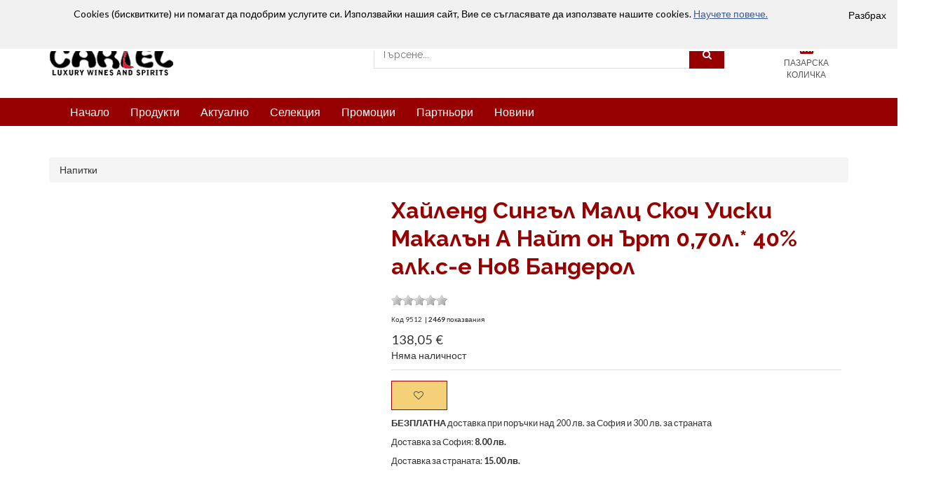

--- FILE ---
content_type: text/html; charset=utf-8
request_url: https://www.cartelbg.com/product/haylend-singal-malts-skoch-uiski-makalan-nayt-art-0-70l-40-alk-nov-banderol-9512
body_size: 15475
content:


<!DOCTYPE html>
<html lang="bg">
<head>
    
    
            <!-- Google Tag Manager -->
            <script>(function(w,d,s,l,i){w[l]=w[l]||[];w[l].push({'gtm.start':
            new Date().getTime(),event:'gtm.js'});var f=d.getElementsByTagName(s)[0],
            j=d.createElement(s),dl=l!='dataLayer'?'&l='+l:'';j.async=true;j.src=
            'https://www.googletagmanager.com/gtm.js?id='+i+dl;f.parentNode.insertBefore(j,f);
            })(window,document,'script','dataLayer','GTM-MM9QLQV');</script>
            <!-- End Google Tag Manager -->
            
    <meta charset="utf-8">
    <meta http-equiv="X-UA-Compatible" content="IE=edge">
    <meta name="viewport" content="width=device-width, initial-scale=1">
    
    <title>Хайленд Сингъл Малц Скоч Уиски Макалън А Найт он Ърт 0,70л.* 40% алк.с-е Нов Бандерол | cartelbg.com | Онлайн магазин | 9512</title>
    
            
            <link rel="alternate" type="application/rss+xml" title="cartelbg.com" href="/feed/rss" />
            <meta name="description" content="Онлайн магазин" />
            <meta name="keywords" content="online shop" />
            <meta property="og:title" />
            <meta property="og:description" content="" />
            <meta property="og:url" content="https://www.cartelbg.com/product/haylend-singal-malts-skoch-uiski-makalan-nayt-art-0-70l-40-alk-nov-banderol-9512" />
            <meta property="og:image" content="" />

        
    
    <!-- Font awesome -->
    <link href="/Content/themes/base/responsive/css/font-awesome.css" rel="stylesheet">
    <!-- Bootstrap -->
    <link href="/Content/themes/base/responsive/css/bootstrap.min.css" rel="stylesheet">
    

    <!-- SmartMenus jQuery Bootstrap Addon CSS -->
    <link href="/Content/themes/base/responsive/css/jquery.smartmenus.bootstrap.css" rel="stylesheet">
    <!-- slick slider -->
    <link rel="stylesheet" type="text/css" href="/Content/themes/base/responsive/css/slick.css">
    <!-- price picker slider -->
    <link rel="stylesheet" type="text/css" href="/Content/themes/base/responsive/css/nouislider.css">

    <!-- Theme color -->
    <link id="switcher" href="/Content/themes/base/responsive/css/theme-color/dark-red-theme.css" rel="stylesheet">

    <!-- Main style sheet -->
    <link href="/Content/themes/responsive-base/css?v=QxtGl7gDzdczgG-SEfr8RxVaZ2mpM1VNQHRneHBNTG41" rel="stylesheet"/>

    <link href="/Content/themes/base/responsive/css/style.css" rel="stylesheet">
    <link href="/Content/themes/Cartel/css/ucs-style.css" rel="stylesheet">

    <!-- Google Font -->
    <link href='https://fonts.googleapis.com/css?family=Lato:400,400i,500,500i,600,600i,700,700i' rel='stylesheet' type='text/css'>
    <link href='https://fonts.googleapis.com/css?family=Raleway:400,400i,500,500i,600,600i,700,700i' rel='stylesheet' type='text/css'>
    
    
    <!-- Core CSS file -->
    <link rel="stylesheet" href="/Content/themes/base/_photoswipe/photoswipe.css">
    <!-- Skin CSS file (styling of UI - buttons, caption, etc.)
         In the folder of skin CSS file there are also:
         - .png and .svg icons sprite,
         - preloader.gif (for browsers that do not support CSS animations) -->
    <link rel="stylesheet" href="/Content/themes/base/_photoswipe/default-skin/default-skin.css">
    <!-- Core JS file -->
    <script src="/Content/themes/base/_photoswipe/photoswipe.min.js"></script>
    <!-- UI JS file -->
    <script src="/Content/themes/base/_photoswipe/photoswipe-ui-default.min.js"></script>
    


    <!-- HTML5 shim and Respond.js for IE8 support of HTML5 elements and media queries -->
    <!-- WARNING: Respond.js doesn't work if you view the page via file:// -->
    <!--[if lt IE 9]>
      <script src="https://oss.maxcdn.com/html5shiv/3.7.2/html5shiv.min.js"></script>
      <script src="https://oss.maxcdn.com/respond/1.4.2/respond.min.js"></script>
    <![endif]-->
    <!-- jQuery library -->
    <script src="https://ajax.googleapis.com/ajax/libs/jquery/1.11.3/jquery.min.js"></script>

    
    
            <!--[if lte IE 8]>
                <script>
                    var e = ("abbr,article,aside,audio,canvas,datalist,details," +
                    "figure,footer,header,hgroup,mark,menu,meter,nav,output," +
                    "progress,section,time,video").split(',');
                    for (var i = 0; i < e.length; i++) {
                    document.createElement(e[i]);
                    }
                </script>
            <![endif]-->
            
    
                <link rel="apple-touch-icon" sizes="120x120" href="/Content/themes/Cartel/favicon/apple-touch-icon.png">
                <link rel="icon" type="image/png" sizes="32x32" href="/Content/themes/Cartel/favicon/favicon-32x32.png">
                <link rel="icon" type="image/png" sizes="16x16" href="/Content/themes/Cartel/favicon/favicon-16x16.png">
                <link rel="manifest" href="/Content/themes/Cartel/favicon/manifest.json">
                <link rel="mask-icon" href="/Content/themes/Cartel/favicon/safari-pinned-tab.svg" color="#5bbad5">
                <meta name="theme-color" content="#ffffff">
            
</head>
<body>
    
    
            <!-- Google Tag Manager (noscript) -->
            <noscript><iframe src="https://www.googletagmanager.com/ns.html?id=GTM-MM9QLQV"
            height="0" width="0" style="display:none;visibility:hidden"></iframe></noscript>
            <!--End Google Tag Manager(noscript)-->
            
    
            <!--[if lte IE 7]>
            <noscript>
                <meta HTTP-EQUIV="REFRESH" content="0; URL =/Warning/NoScript" />
            </noscript>
            <script>
                window.location.replace("/Warning/NotSupportedIEBrowser");
            </script>
            <![endif]-->
    
    
    
                            <div id="bar-notification" class="bar-notification">
                                    <span class="close">Разбрах</span>
                            </div>
                            <div id = "dialog-notifications-success" class="dialog-notifications-success ui-widget">
                                <span class="close">(1)</span>
                            </div>
                            <div id = "dialog-notifications-error" class="dialog-notifications-error">
                                <span class="close">Ok</span>
                            </div>
    
    <!-- wpf loader Two -->
    <div id="wpf-loader-two">
        <div class="wpf-loader-two-inner">
            <span>Зареждане</span>
        </div>
    </div>
    <!-- / wpf loader Two -->
    <!-- SCROLL TOP BUTTON -->
    <a class="scrollToTop" href="#offset-list-products"><i class="fa fa-chevron-up"></i></a>
    <!-- END SCROLL TOP BUTTON -->
    <!-- Start header section -->
    <header id="aa-header">
        <!-- start header top  -->
        <div class="aa-header-top">
            <div class="container">
                <div class="row">
                    <div class="col-md-12">
                        <div class="aa-header-top-area">
                            <!-- start header top left -->
                            <div class="aa-header-top-left">
                                <!-- start language -->
                                
                                <!-- / language -->
                                <!-- start currency -->
                                
                                <!-- / currency -->
                                <!-- start cellphone -->
                                
                                <!-- / cellphone -->
                            </div>
                            <!-- / header top left -->
                            <div class="aa-header-top-right">
                                <ul class="aa-head-top-nav-right">
                                    <li>

<a href="/Account/Login#login" id="loginLink" title="Вход"><i class='fa fa-sign-in'></i><span id='header-logon'>&nbsp;Вход</span></a>

</li>
                                    <li class="">

<a href="/Catalog/Comparison#" id="compare-status" title="Сравняване (0)"><i class="fa fa-exchange"></i>&nbsp;Сравняване (0)</a>
</li>
                                    <li class=""><a href="/Catalog/Wishlist#" title="Любими"><i class="fa fa-heart-o"></i>&nbsp;Любими</a></li>
                                    
                                    <li class="hidden-xs"><a href="/Pages/Contact/contact.htm#" title="Контакти"><i class="fa fa-envelope-o"></i>&nbsp;Контакти</a></li>
                                </ul>
                            </div>
                        </div>
                    </div>
                </div>
            </div>
        </div>
        <!-- / header top  -->
        <!-- start header bottom  -->
        <div class="aa-header-bottom">
            <div class="container">
                <div class="row">
                    <div class="col-md-12">
                        <div class="aa-header-bottom-area">
                            <!-- logo  -->
                            <div class="aa-logo">
                                



<a href="/">
    <img src="/Content/themes/Cartel/img/logo.png" />
</a>

                            </div>
                            <!-- / logo  -->
                            <!-- cart box -->
                            <div id="aa-cart-box">
                                

    <div id="aa-cartbox" class="aa-cartbox">
        <a class="aa-cart-link" href="/ShoppingCart">
            <span class="fa fa-shopping-basket"></span>
            <span class="aa-cart-title">ПАЗАРСКА КОЛИЧКА</span>
            <span id="cart-status-items-count" class="aa-cart-notify">0</span>
            <span id="cart-status-text" style="display:none;"></span>
        </a>
        <div class="aa-cartbox-summary">
                <span class="aa-cart-notify">Вашата количка е празна </span>

        </div>
    </div>

<script>
    $(".aa-cartbox").hover(function () {
        $(this).find(".aa-cartbox-summary").fadeIn(500);
    }
      , function () {
          $(this).find(".aa-cartbox-summary").fadeOut(500);
      }
     );
</script>

                            </div>
                            <!-- / cart box -->
                            <!-- search box -->
                            <!-- search box -->

<script type="text/javascript">
    $(function () {
        $("#input-search-text").autocomplete({
            source: function (request, response) {
                $.ajax({
                    url: "/suggest",
                    dataType: "json",
                    data: {
                        nameToSearch: request.term
                    },

                    success: function (data) {
                        response($.map(data, function (item) {
                            return {
                                label: item.Name,
                                value: item.Code,
                                id: item.Id
                            }
                        }));
                    },

                    error: function (xhr, err) {

                        //var responseTitle = $(xhr.responseText).filter('title').get(0);
                        //alert($(responseTitle).text() + "\n" + formatErrorMessage(xhr, err));
                    }
                });
            },
            minLength: 1,
            delay: 50,
            select: function (event, ui) {
                
                if (ui.item.id) {
                    window.location.replace("/product/" + ui.item.id);
                }
                else {
                    $("#input-search-text").val(ui.item.value);
                    $("#SearchForm").submit();
                }
            }
            //,
            //open: function () {
            //
            //},
            //close: function () {
            //
            //}
        })
        .data("ui-autocomplete")._renderItem = function (ul, item) {
            return $("<li>").append("<a>" + item.label + "</a>").appendTo(ul);
        };
    });
</script>
<div id="SearchBox" class="aa-search-box">
<form action="/search?id=SearchForm" id="SearchForm" method="get">        <fieldset>
            <input Title="Въведете ключови думи за търсене." id="input-search-text" maxlength="100" name="keywords" placeholder="Търсене... " type="text" value="" />
            
            <button id="button-search" type="submit"><span class="fa fa-search"></span></button>
        </fieldset>
</form></div>
                            <!-- / search box -->
                        </div>
                    </div>
                </div>
            </div>
        </div>
        <!-- / header bottom  -->
    </header>
    <!-- / header section -->
    <!-- menu -->
    <section id="menu">
        <div class="container">
            
<div class="menu-area">
    <!-- Navbar -->
    <div class="navbar navbar-default" role="navigation">
        <div class="navbar-header">
            <button type="button" class="navbar-toggle" data-toggle="collapse" data-target=".navbar-collapse">
                <span class="sr-only">Превключване на навигация</span>
                <span class="icon-bar"></span>
                <span class="icon-bar"></span>
                <span class="icon-bar"></span>
            </button>
        </div>
        <div class="navbar-collapse collapse">
            <!-- Left nav -->
            <ul class="nav navbar-nav">
                <li><a href="/">Начало</a></li>
                <li>
                    <a href="">Продукти</a>
                    <ul class="dropdown-menu">
                        







        <li>
            <a href="/category/vina-10035" title="Вина">Вина <span class="caret"></span></a>
        <ul class="dropdown-menu">
                <li>
                    <a href="/category/cherveni-587" title="Червени">
                        Червени 
                    </a>
                </li>
                <li>
                    <a href="/category/beli-588" title="Бели">
                        Бели 
                    </a>
                </li>
                <li>
                    <a href="/category/rozovi-589" title="Розови">
                        Розови 
                    </a>
                </li>
                <li>
                    <a href="/category/penlivi-590" title="Пенливи">
                        Пенливи 
                    </a>
                </li>
                <li>
                    <a href="/category/spetsialni-591" title="Специални">
                        Специални 
                    </a>
                </li>
        </ul>
        </li>
        <li>
            <a href="/category/napitki-585" title="Напитки">Напитки <span class="caret"></span></a>
        <ul class="dropdown-menu">
                <li>
                    <a href="/category/alkoholni-592" title="Алкохолни">
                        Алкохолни <span class="caret"></span>
                    </a>
        <ul class="dropdown-menu">
                <li>
                    <a href="/category/uiski-1002" title="Уиски">
                        Уиски 
                    </a>
                </li>
                <li>
                    <a href="/category/vodka-1003" title="Водка">
                        Водка 
                    </a>
                </li>
                <li>
                    <a href="/category/rom-1004" title="Ром">
                        Ром 
                    </a>
                </li>
                <li>
                    <a href="/category/rakia-1005" title="Ракия">
                        Ракия 
                    </a>
                </li>
                <li>
                    <a href="/category/konyak-armanyak-1006" title="Коняк и Арманяк">
                        Коняк и Арманяк 
                    </a>
                </li>
                <li>
                    <a href="/category/anasonovi-1029" title="Анасонови">
                        Анасонови 
                    </a>
                </li>
                <li>
                    <a href="/category/dzhin-1034" title="Джин">
                        Джин 
                    </a>
                </li>
        </ul>
                </li>
                <li>
                    <a href="/category/bezalkoholni-593" title="Безалкохолни">
                        Безалкохолни 
                    </a>
                </li>
        </ul>
        </li>
        <li>
            <a href="/category/razni-586" title="Разни">Разни <span class="caret"></span></a>
        <ul class="dropdown-menu">
                <li>
                    <a href="/category/knigi-813" title="Книги">
                        Книги 
                    </a>
                </li>
                <li>
                    <a href="/category/drugi-990" title="Други">
                        Други 
                    </a>
                </li>
        </ul>
        </li>

<script type="text/javascript">

</script>



                    </ul>
                </li>
                <li>
                    <a href="/category?filter=New&amp;order=-PublicationDate">Актуално</a>
                </li>
                <li>
                    <a href="/category?filter=Preorder&amp;order=-PublicationDate">Селекция</a>
                </li>
                <li>
                    <a href="/category?filter=Hot&amp;order=-PublicationDate">Промоции</a>
                </li>
                <li>
                    <a href="/page/homebrands.htm">Партньори</a>
                </li>
                <li>
                    <a href="/news">Новини</a>
                </li>
            </ul>
        </div><!--/.nav-collapse -->
    </div>
</div>
        </div>
    </section>
    <!-- / menu -->
    <!-- Start Body -->
    <section id="body">
        
        <div class="ajax-loading-block-window" style="display: none"><div class="loading-image"></div></div>
        <div style="min-height:300px;">
            

<!-- product detail -->
<section id="aa-product-details">
    <div class="section-content-wrapper">
        <div class="container" itemscope itemtype="http://schema.org/WebPage">
            <div class="row">
                <div class="col-md-12">
                    <div class="aa-product-details-area" itemscope itemtype="http://schema.org/Product">
                        
                        <div class="aa-product-details-content">
                            
                            <div class="row">
                                <div class="col-md-12 col-sm-12 col-xs-12">
                                    

    <ol itemprop="breadcrumb" class="breadcrumb">
                        <li typeof="v:Breadcrumb" class="breadcrumb-item">
                    <a href="/category/napitki-585" rel="v:url" property="v:title">Напитки</a>
                </li>
    </ol>

                                </div>
                            </div>
                            
                            <div class="row">
                                <!-- Modal view slider -->
                                <div class="col-md-5 col-sm-5 col-xs-12">
                                    <div class="aa-product-view-slider">
                                        <div id="demo-1" class="simpleLens-gallery-container">
                                            
                                        </div>
                                    </div>
                                </div>
                                <!-- Modal view content -->
                                <div class="col-md-7 col-sm-7 col-xs-12">
                                    
                                    <div class="aa-product-view-content">
                                        <div itemprop="name">
                                            
                                            <h1>Хайленд Сингъл Малц Скоч Уиски Макалън А Найт он Ърт 0,70л.* 40% алк.с-е Нов Бандерол</h1>
                                        </div>
                                        




                                        <div class="aa-rating-block small"><span class='postRating' rating='0' post='9512' title='Трябва да сте влезли в своя профил за да можете да оценявате.'><span class='rating stars star-left_off' value='1'></span><span class='rating stars star-right_off' value='1'></span><span class='rating stars star-left_off' value='2'></span><span class='rating stars star-right_off' value='2'></span><span class='rating stars star-left_off' value='3'></span><span class='rating stars star-right_off' value='3'></span><span class='rating stars star-left_off' value='4'></span><span class='rating stars star-right_off' value='4'></span><span class='rating stars star-left_off' value='5'></span><span class='rating stars star-right_off' value='5'></span>&nbsp;<span id='ratingtext'></span>&nbsp;<span id='ratingvalue'></span></span></div>
                                        <div class="small">
                                            <p>
                                                Код&nbsp;<span itemprop="sku">9512</span>
                                                    <span>&nbsp;|&nbsp;</span><span class="bold">2469</span><span>&nbsp;показвания</span>
                                                                                            </p>
                                        </div>
                                        
<form action="/product/haylend-singal-malts-skoch-uiski-makalan-nayt-art-0-70l-40-alk-nov-banderol-9512?ReturnUrl=%2Fproduct%2Fhaylend-singal-malts-skoch-uiski-makalan-nayt-art-0-70l-40-alk-nov-banderol-9512" id="Submit-Form" method="post"><input name="__RequestVerificationToken" type="hidden" value="3lVce8UQIsu5WRFN3xzqu-7I51buVnIn8EfGu4aDtOUCNR5N0TZK9e_KEPwW8wJnZL7h_MyyhnpU2PvNW8R3dWMoIDo1" />                                            <fieldset>
                                                <input id="Name" name="Name" type="hidden" value="Хайленд Сингъл Малц Скоч Уиски Макалън А Найт он Ърт 0,70л.* 40% алк.с-е Нов Бандерол" />
                                                <input id="ProductPrice_Price" name="ProductPrice.Price" type="hidden" value="138,05" />
                                                <input id="ProductPrice_OriginalPrice" name="ProductPrice.OriginalPrice" type="hidden" value="0" />
                                                <input id="ProductPrice_Discount" name="ProductPrice.Discount" type="hidden" value="0" />
                                                <input id="input-groupparts-selected" name="PartsSelected" type="hidden" value="" />
                                                
                                                <div class="aa-price-block aa-prod-badges">
                                                    



    <span class="aa-product-view-price">138,05&nbsp;€</span>

                                                                                                            <p class="aa-product-avilability">
                                                            Няма наличност
                                                        </p>
                                                </div>
                                                
                                                
                                                
                                                




                                            <div class="aa-prod-quantity">
                                                <div style="display: none;">
                                                    <label for="AddToCart_Quantity">Количество</label>
                                                    <input Value="1" id="input-order-quantity-details" maxlength="7" name="AddToCart.Quantity" type="text" value="1" /><span>&nbsp;бр.</span>
                                                    

                                                </div>
                                            </div>
                                            <div class="aa-prod-view-bottom">
                                                <a class="aa-add-to-cart-btn" id="Submit-Order-It" style="display: none;" href="#" title="Добавяне в количката">Купи</a>
                                                <a class="aa-add-to-cart-btn add-product-to-wish-list" data-id="9512" href="#" title="Добавяне в любими"><span class="fa fa-heart-o"></span></a>
                                                
                                            </div>
                                            
                                            <div class="aa-prod-shipment-info">
                                                    <span>


    <div class="">
                <!--p>Доставка <strong>до 2 работни дни*</strong></p-->
<p><strong>БЕЗПЛАТНА</strong> доставка при поръчки над 200 лв. за София и 300 лв. за страната</p>
<p>Доставка за София:&nbsp;<strong>8.00 лв.</strong></p>
<p>Доставка за страната:&nbsp;<strong>15.00 лв.</strong></p>
<p><strong>&nbsp;</strong></p>

    </div> 

</span>
                                            </div>
                                        </fieldset>
</form>                                    </div>
                                    
                                    <!-- Go to www.addthis.com/dashboard to customize your tools -->
                                    <div class="addthis_sharing_toolbox addthis-toolbox" style="padding-top: 10px;"></div>
                                </div>
                            </div>
                        </div>
                        
                        <div class="aa-product-details-bottom">
                            <ul class="nav nav-tabs" id="myTab2">
                                <li><a href="#description" data-toggle="tab">Описание</a></li>
                                <li><a href="#review" data-toggle="tab">Коментари</a></li>
                            </ul>
                            <!-- Tab panes -->
                            <div class="tab-content">
                                <div class="tab-pane fade in active" id="description">
                                    <h2>Описание</h2>
                                    Няма описание за този продукт.
                                    <h2>Характеристики</h2>
                                    



    <table class="table table-hover">
            <tr>
                <td class="col-xs-4">
Допълнителни категории в сайт:
                </td>
                <td class="col-xs-8">
<a href="/category/uiski-1002">Уиски</a>                </td>
            </tr>
    </table>

                                                                                                                                            </div>
                                <div class="tab-pane fade " id="review">
                                    <div class="aa-product-review-area">
                                        <!-- Remarkbox - Your readers want to communicate with you -->
                                        <div id="remarkbox-div">
                                          <noscript>
                                            <iframe id=remarkbox-iframe src="https://my.remarkbox.com/embed?nojs=true" style="height:600px;width:100%;border:none!important" tabindex=0></iframe>
                                          </noscript>
                                        </div>
                                        <script src="https://my.remarkbox.com/static/js/iframe-resizer/iframeResizer.min.js"></script>
                                        <script>
                                          var rb_owner_key = "1e2eca97-6866-11eb-8f83-040140774501";
                                          var thread_uri = window.location.href;
                                          var thread_title = window.document.title;
                                          var thread_fragment = window.location.hash;

                                          // rb owner was here.
                                          var rb_src = "https://my.remarkbox.com/embed" + 
                                              "?rb_owner_key=" + rb_owner_key +
                                              "&thread_title=" + encodeURI(thread_title) +
                                              "&thread_uri=" + encodeURIComponent(thread_uri) + 
                                              thread_fragment;

                                          function create_remarkbox_iframe() {
                                            var ifrm = document.createElement("iframe");
                                            ifrm.setAttribute("id", "remarkbox-iframe");
                                            ifrm.setAttribute("scrolling", "no");
                                            ifrm.setAttribute("src", rb_src);
                                            ifrm.setAttribute("frameborder", "0");
                                            ifrm.setAttribute("tabindex", "0");
                                            ifrm.setAttribute("title", "Remarkbox");
                                            ifrm.style.width = "100%";
                                            ifrm.style.minHeight = "514px";
                                            document.getElementById("remarkbox-div").appendChild(ifrm);
                                          }
                                          create_remarkbox_iframe();
                                          iFrameResize(
                                            {
                                              checkOrigin: ["https://my.remarkbox.com"],
                                              inPageLinks: true,
                                              initCallback: function(e) {e.iFrameResizer.moveToAnchor(thread_fragment)}
                                            },
                                            document.getElementById("remarkbox-iframe")
                                          );
                                        </script>
                                    </div>
                                </div>
                            </div>
                        </div>
                    </div>
                </div>
            </div>
        </div>
    </div>
</section>
<!-- / product detail -->
<!-- add to cart modal -->
<!-- Add to cart modal -->
<div class="modal fade" id="AddToCartModal" role="dialog">
    <div class="modal-dialog modal-lg">
        <div class="modal-content">
            <div class="modal-header">
                <button type="button" class="close" data-dismiss="modal">&times;</button>
                <h4 id="add-to-cart-modal-title" class="modal-title">Съдържание на количка</h4>
            </div>
            <div id="add-to-cart-modal-body" class="modal-body">
            </div>
            <div class="modal-footer">
                <button type="button" id="add-to-cart-modal-continue-shopping-button" class="btn btn-default" data-dismiss="modal">Продължавам с пазаруването</button>
                <button type="button" id="add-to-cart-modal-show-cart-button" class="btn btn-default" data-dismiss="modal">Виж количката</button>
            </div>
        </div>
    </div>
</div>
<script>
    $(function () {
        $(document).on("click", "#add-to-cart-modal-show-cart-button", function (event) {
            window.location.href = '/ShoppingCart';
        });
    });
</script>
<!-- /add to cart modal -->



<!-- Go to www.addthis.com/dashboard to customize your tools -->
<script type="text/javascript" src="//s7.addthis.com/js/300/addthis_widget.js#pubid=ra-57553f315db9e5cd"></script>
        </div>

    </section>
    <!-- End Body -->
    <!-- Subscribe section -->
    
<!-- Subscribe section -->
<section id="aa-subscribe">
    <div class="container">
        <div class="row">
            <div class="col-md-12">
                <div class="aa-subscribe-area">
                    <h3>Запишете се за новини и промоции</h3>
                    <form action="" class="aa-subscribe-form">
                        <input type="email" id="subscribe-usermail" placeholder="Въведете своя e-mail адрес" maxlength="120">
                        <input type="hidden" id="subscribe-userfullname" value="n/a">
                        <input class="subscribe-btn" value="Запиши" type="submit" />
                    </form>
                    <div id="div-subscribe-result" class="" style="display:none;">
                        <div class="panel-body">
                            <h4><em>Поздравления!</em>&nbsp;Вие бяхте записан(а) успешно за новини и промоции.</h4>
                        </div>
                    </div>
                </div>
            </div>
        </div>
    </div>
</section>
<!-- / Subscribe section -->
<script type="text/javascript">
    $(function () {
        $(".subscribe-btn").click(function () {
            try {
                $("#div-subscribe-result").hide();
                var usermail = $("#subscribe-usermail").val();
                var userfullname = $("#subscribe-userfullname").val();
                if (usermail) {
                    subscribeToNews(usermail, userfullname, ".subscribe-area", "#div-subscribe-result");
                }
                else {
                    alert('Невалиден адрес на електронна поща.');
                }
            }
            catch (err) {
                displayAjaxLoading(false);
                alert(err.message);
            }
            
            return false;
        });
    });
</script>
    <!-- / Subscribe section -->
    <!-- footer -->
    



    <footer id="aa-footer">
        <!-- footer bottom -->
        <div class="aa-footer-top">
            <div class="container">
                <div class="row">
                    <div class="col-md-12">
                        <div class="aa-footer-top-area">
                            <div class="row">
                                    <div class="col-md-3 col-sm-3">
                                        <div class="aa-footer-widget">

                                            <h3>Как да пазаруваме</h3>
                                            <ul class="aa-footer-nav">
                                                    <li>
<a href="/page/privacy.htm">Политика за поверителност GDPR</a>                                                    </li>
                                                    <li>
                                                            <a href="/Account/Register" target="_self" rel="nofollow">Създаване на нов профил</a>
                                                    </li>
                                                    <li>
<a href="/page/obshti-uslovia-termsofconditions.htm">Общи условия</a>                                                    </li>
                                                    <li>
<a href="/page/dostavka-plashtane-8.htm">Доставка и плащане</a>                                                    </li>
                                            </ul>

                                        </div>
                                    </div>
                                    <div class="col-md-3 col-sm-3">
                                        <div class="aa-footer-widget">

                                            <h3>Контакти</h3>
                                            <ul class="aa-footer-nav">
                                                    <li>
<a href="/page/kartel-about.htm">За Картел</a>                                                    </li>
                                                    <li>
                                                            <a href="/Pages/Contact/contact.htm#" target="_self" rel="nofollow">Свържете се с нас</a>
                                                    </li>
                                            </ul>

                                        </div>
                                    </div>
                                <div class="col-md-4 col-sm-4">
                                    <div class="aa-footer-widget">
                                        <div class="aa-footer-widget">
                                            <h3>Останете свързани с нас</h3>
                                            <address>
                                            </address>
                                            <div class="aa-footer-social">
                                                <a href="https://www.facebook.com/Cartel-Luxury-Wines-and-Spirits-170764552950740/"><span class="fa fa-facebook"></span></a>
                                                
                                                <a href="https://www.youtube.com/channel/UCTu7KYXKZWOpf-wlkojf2bw?view_as=subscriber"><span class="fa fa-youtube"></span></a>
                                                <a href="https://www.instagram.com/cartelwines2006/"><span class="fa fa-instagram"></span></a>
                                            </div>
                                        </div>
                                    </div>
                                </div>
                                <div class="col-md-2 col-sm-2">
                                    <div class="div-payment-info"></div>
                                </div>
                            </div>
                        </div>
                    </div>
                </div>
            </div>
        </div>
        <!-- / footer bottom -->
        <!-- footer-bottom -->
        <div class="aa-footer-bottom">
            <div class="container">
                <div class="row">
                    <div class="col-md-12">
                        <div class="aa-footer-bottom-area">
                            <p>Сайт, създаден с <a href="http://www.unicontsoft.com/bg/ecommerce.html" target="_blank">Dreem e-Commerce Platform</a></p>
                            <div class="aa-footer-payment">
                                
                            </div>
                        </div>
                    </div>
                </div>
            </div>
        </div>
        <!-- / footer-bottom -->
    </footer>

    <!-- / footer -->
    <!-- Include all compiled plugins (below), or include individual files as needed -->
    <script src="/Content/themes/base/responsive/js/bootstrap.js"></script>
    <!-- SmartMenus jQuery plugin -->
    <script type="text/javascript" src="/Content/themes/base/responsive/js/jquery.smartmenus.js"></script>
    <!-- SmartMenus jQuery Bootstrap Addon -->
    <script type="text/javascript" src="/Content/themes/base/responsive/js/jquery.smartmenus.bootstrap.js"></script>
    <!-- Product view slider -->
    <script type="text/javascript" src="/Content/themes/base/responsive/js/jquery.simpleGallery.js"></script>
    <script type="text/javascript" src="/Content/themes/base/responsive/js/jquery.simpleLens.js"></script>
    <!-- slick slider -->
    <script type="text/javascript" src="/Content/themes/base/responsive/js/slick.js"></script>
    <!-- Price picker slider -->
    <script type="text/javascript" src="/Content/themes/base/responsive/js/nouislider.js"></script>
    <!-- Custom js -->
    <script src="/Content/themes/Cartel/js/custom.js"></script>
    <script src="/bundles/modernizr?v=Vd40cG5fYxxjdknf_y9ilK-zi7pnjL35tk9IAsOQgQc1"></script>

    <script src="/bundles/jqueryui?v=oprDRtGdSrNSIKhPKZFHDkJyb1Y0om9SbOMW2kdZfTY1"></script>

    <script src="/bundles/jquery-cookie?v=uUxOPOwYB-G-LU_7qM_zm8XHWdNC_u9TOl--hcRrABM1"></script>

    <script src="/bundles/ucs-web-catalog-common?v=F6_tozVFZ_qn0JZPU3tqrbDljOyKagQ7pnwSCXx0aOA1"></script>

    <script src="/bundles/ucs-web-catalog-ajax-cart?v=8xweNK6ti_hbT1FXpkT73MayCdaNIepGrLBoi4In4qk1"></script>

    <script src="/bundles/lazy-load?v=scYH9pcyP9R4R4cyWGweqBs1XKZj5hVviT06DMaJSBo1"></script>

    
    <script src="/bundles/jucs-web-rating?v=V9DX8bftEFYmhdUK-K7gPbCH2wjSmSFLhwxEAjAZXOI1"></script>

    <script src="/bundles/ucs-web-catalog-ajax-cart?v=8xweNK6ti_hbT1FXpkT73MayCdaNIepGrLBoi4In4qk1"></script>

    <script src="/bundles/jqueryval?v="></script>

    <script type="text/javascript">
        $(document).ready(function () {
            
            var width = (window.innerWidth > 0) ? window.innerWidth : screen.width;
            if (width >= 480){
                PhotoSwipeInit('#ul-product-pictures-slider');
                $(".pic-to-view").click(function (event) {
                    PhotoSwipeClick();
                });
            }

            $(".parts-group-item-checkbox").change(function () {
                if (!onPartsGroupItemCheckboxChange()) {
                    var maxSelected = $(this).attr("data-maxselected");
                    alert('Броят на избраните от Вас опции надхвърля максимално допустимите ' + maxSelected + '.\n\За да изберете тази опция, първо размаркирайте някоя от вече избраните.');
                }
            });
        });

        
        $(function () {
            $('#Submit-Order-It').click(function () {
                var result = CheckPartsGroupNumberSelected();
                if (!result) {
                    alert('Трябва да изберете необходимия брой опции за всяка избираема група продукти.');
                    return false;
                };
                CollectPartsGroup();

                var showPopupOnAdd = 'True';
                
                var recordToAdd = 9512;
                if (recordToAdd != '') {
                    if (typeof fbq !== 'undefined') {
                        try {
                            var content_ids = "['" + recordToAdd + "']";
                            var content_name = "Хайленд Сингъл Малц Скоч Уиски Макалън А Найт он Ърт 0,70л.* 40% алк.с-е Нов Бандерол";
                            var content_category = "Напитки";
                            var content_type = "product";
                            var value = 138.05;
                            var currency = "€";
                            fbq('track', 'AddToCart', function () { return FacebookPixelEventAddToCart(content_ids, content_name, content_category, value, currency); });
                        } catch (e) {
                            //alert(e.message);
                        }
                    }

                    
                    var quantity = $('#input-order-quantity-details').val();
                    var promise = AddProductQuantityToCartAndReload(recordToAdd, quantity,
                            showPopupOnAdd,
                            '',
                            '',
                            'Съдържание на количка',
                            '#aa-cart-box',
                            '/ShoppingCart/CartSummary/?returnModel=true',
                            true);
                }
                displayAjaxLoading(false);
                return false;
            });
        });

    </script>

    
    

    <script type="text/javascript">
        window.onload = function(e) {
            
            try {
                var isCrawl = false;
                if (!isCrawl) {
                    var weusecookie = $.cookie("cookieuse");
                    var msg = 'Cookies (бисквитките) ни помагат да подобрим услугите си. Използвайки нашия сайт, Вие се съгласявате да използвате нашите cookies.  <a target=\'_blank\' href=\'https://bg.wikipedia.org/wiki/HTTP-%D0%B1%D0%B8%D1%81%D0%BA%D0%B2%D0%B8%D1%82%D0%BA%D0%B0\'>Научете повече.</a>';
                    if (!weusecookie) {
                        displayBarNotification(msg, '', 0, dismissCookies, false);
                    }
                }
            }
            catch (err) {
            }
        }
        function dismissCookies() {
            $.cookie("cookieuse", "gotit", { expires: 365, path: '/' });
        }

        $(document).ready(function () {
            setCartCount();

            // Link up remove event handler
            $(".aa-remove-product").click(function () {
                // Get the id from the link
                var recordToDelete = $(this).attr("data-id");
                if (recordToDelete != '') {
                    // Perform the ajax post
                    $.post("/ShoppingCart/RemoveFromCart", { "id": recordToDelete },
                    function (data) {
                        
                        location.reload();
                    });
                }
                return false;
            });

        });


        
        $(function () {
            $(".add-product-to-cart").click(function (event) {
                event.preventDefault();
                
                var recordToAdd = $(this).attr("data-id");
                var showPopupOnAdd = 'True';
                if (recordToAdd != '') {
                    if (typeof fbq !== 'undefined')
                    {
                        try {
                            
                            var content_ids = "['" + recordToAdd + "']";
                            var content_name = $(this).attr("data-name");
                            var content_category = $(this).attr("data-category");
                            var content_type = "product";
                            var value = $(this).attr("data-price");
                            var currency = $(this).attr("data-currency");
                            fbq('track', 'AddToCart', function () { return FacebookPixelEventAddToCart(content_ids, content_name, content_category, value, currency); });
                            
                        } catch (e) {
                            //alert(e.message);
                        }
                    }

                    var promise = AddProductToCartAndReload(recordToAdd,
                        showPopupOnAdd,
                        '',
                        '',
                        'Съдържание на количка',
                        '#aa-cart-box',
                        '/ShoppingCart/CartSummary/?returnModel=true',
                        true);
                }
                
                return false;
            });
        });

        $(function () {
            $(".compare-product").click(function (event) {
                event.preventDefault();
                var recordToAdd = $(this).attr("data-id");
                if (recordToAdd != '') {
                    CompareProduct(recordToAdd, true, 'Продуктът е добавен за сравняване.', 'Продуктът е изключен от списъка за сравняване.');
                }
                return false;
            });
        });

        $(function () {
            
            $(".add-product-to-wish-list").click(function (event) {
                event.preventDefault();
                
                if ("System.Security.Principal.GenericIdentity?.IsAuthenticated?.ToString().ToLower()" === "false") {
                    alert('За да използвате тази функционалност, първо трябва да влезете във Вашия потребителски профил.');
                    return false;
                }
                
                var recordToAdd = $(this).attr("data-id");
                if (recordToAdd != '') {
                    var result = AddProductToWishList(recordToAdd, 'Продуктът е добавен в Любими')
                    if (result) {
                        $(".add-product-to-wish-list").notify("Продуктът е добавен в Любими", {
                            className: 'success'
                        });
                    }
                    else {
                        $(".add-product-to-wish-list").notify('Грешка при добавяне.', {
                            className: 'error'
                        });
                    }
                }
                
                return false;
            });
        });
        
    </script>
    
    
            <!-- Root element of PhotoSwipe. Must have class pswp. -->
            <div class="pswp" tabindex="-1" role="dialog" aria-hidden="true">

                <!-- Background of PhotoSwipe. 
                     It's a separate element as animating opacity is faster than rgba(). -->
                <div class="pswp__bg"></div>

                <!-- Slides wrapper with overflow:hidden. -->
                <div class="pswp__scroll-wrap">

                    <!-- Container that holds slides. 
                        PhotoSwipe keeps only 3 of them in the DOM to save memory.
                        Don't modify these 3 pswp__item elements, data is added later on. -->
                    <div class="pswp__container">
                        <div class="pswp__item"></div>
                        <div class="pswp__item"></div>
                        <div class="pswp__item"></div>
                    </div>

                    <!-- Default (PhotoSwipeUI_Default) interface on top of sliding area. Can be changed. -->
                    <div class="pswp__ui pswp__ui--hidden">

                        <div class="pswp__top-bar">

                            <!--  Controls are self-explanatory. Order can be changed. -->

                            <div class="pswp__counter"></div>

                            <button class="pswp__button pswp__button--close" title="Close (Esc)"></button>

                            <button class="pswp__button pswp__button--share" title="Share"></button>

                            <button class="pswp__button pswp__button--fs" title="Toggle fullscreen"></button>

                            <button class="pswp__button pswp__button--zoom" title="Zoom in/out"></button>
                            
                            
                            <div class="pswp__preloader">
                                <div class="pswp__preloader__icn">
                                  <div class="pswp__preloader__cut">
                                    <div class="pswp__preloader__donut"></div>
                                  </div>
                                </div>
                            </div>
                        </div>

                        <div class="pswp__share-modal pswp__share-modal--hidden pswp__single-tap">
                            <div class="pswp__share-tooltip"></div> 
                        </div>

                        <button class="pswp__button pswp__button--arrow--left" title="Previous (arrow left)">
                        </button>

                        <button class="pswp__button pswp__button--arrow--right" title="Next (arrow right)">
                        </button>

                        <div class="pswp__caption">
                            <div class="pswp__caption__center"></div>
                        </div>

                    </div>

                </div>

            </div>
            

</body>
</html>

--- FILE ---
content_type: text/html; charset=UTF-8
request_url: https://my.remarkbox.com/embed?rb_owner_key=1e2eca97-6866-11eb-8f83-040140774501&thread_title=%D0%A5%D0%B0%D0%B9%D0%BB%D0%B5%D0%BD%D0%B4%20%D0%A1%D0%B8%D0%BD%D0%B3%D1%8A%D0%BB%20%D0%9C%D0%B0%D0%BB%D1%86%20%D0%A1%D0%BA%D0%BE%D1%87%20%D0%A3%D0%B8%D1%81%D0%BA%D0%B8%20%D0%9C%D0%B0%D0%BA%D0%B0%D0%BB%D1%8A%D0%BD%20%D0%90%20%D0%9D%D0%B0%D0%B9%D1%82%20%D0%BE%D0%BD%20%D0%AA%D1%80%D1%82%200,70%D0%BB.*%2040%25%20%D0%B0%D0%BB%D0%BA.%D1%81-%D0%B5%20%D0%9D%D0%BE%D0%B2%20%D0%91%D0%B0%D0%BD%D0%B4%D0%B5%D1%80%D0%BE%D0%BB%20%7C%20cartelbg.com%20%7C%20%D0%9E%D0%BD%D0%BB%D0%B0%D0%B9%D0%BD%20%D0%BC%D0%B0%D0%B3%D0%B0%D0%B7%D0%B8%D0%BD%20%7C%209512&thread_uri=https%3A%2F%2Fwww.cartelbg.com%2Fproduct%2Fhaylend-singal-malts-skoch-uiski-makalan-nayt-art-0-70l-40-alk-nov-banderol-9512
body_size: 1869
content:
<!-- rb_owner_key="1e2eca97-6866-11eb-8f83-040140774501" -->

<!-- namespace="www.cartelbg.com" -->
<!DOCTYPE html>
<html lang="en" class="">
<head>
  <title>Хайленд Сингъл Малц Скоч Уиски Макалън А Найт он Ърт 0,70л.* 40% алк.с-е Нов Бандерол | cartelbg.com | Онлайн магазин | 9512 | my.remarkbox.com</title>
  <meta charset="utf-8" />

  <!-- this makes mobile pretty...  -->
  <meta name="viewport" content="width=device-width, initial-scale=1">
  <meta name="theme-color" content="#D40000">


  <link rel="stylesheet" href="/static/css/pygments.css">
  <link rel="stylesheet" href="/static/css/common.css">
  <link rel="stylesheet" href="/dynamic-remarkbox.css">
  <link rel="stylesheet" href="/static/css/embed.css">
  


  <link rel="canonical" href="https://www.cartelbg.com/product/haylend-singal-malts-skoch-uiski-makalan-nayt-art-0-70l-40-alk-nov-banderol-9512" />

  <!-- this is needed for async javascript requests -->
  <script>var csrf_token = "4779aab9f3b9210af2f51efa40b4d41ee857a7d1";</script>

  <script src="/static/js/iframe-resizer/iframeResizer.contentWindow.min.js"></script>
  <script src="/static/js/custom.js"></script>


</head>

<body>

<noscript>
  <style>
  .js-only {display: none;}
  </style>
</noscript>

<div id="alerts">
</div>


<div class="main">

<nav class="remarkbox-menu">
  
  <div class="home">

    
    
    <a href="/ns/www.cartelbg.com">www.cartelbg.com</a>
    
 &nbsp;

  </div> <!-- end home -->

  <div class="search">
  
  </div>

  <div class="call-to-action">
  



  <a href="/embed/ns/www.cartelbg.com/join-or-log-in">join or log in</a>



  </div>

</nav>






<div id="edit-box-d74611e5-f6b9-11f0-83c6-040140774501" class="edit-box-div">
   

<form method="post" action="/embed/ns/www.cartelbg.com/d74611e5-f6b9-11f0-83c6-040140774501/edit" onsubmit="submit.disabled = true; return true;">

    
    <input
        name        = "thread_title"
        id          = "thread_title_input"
        class       = "common-text-input"
        value       = "Хайленд Сингъл Малц Скоч Уиски Макалън А Найт он Ърт 0,70л.* 40% алк.с-е Нов Бандерол | cartelbg.com | Онлайн магазин | 9512"
        placeholder = "Descriptive title"
        required />
    

    <textarea
        name        = "thread_data"
        id          = "edit-textarea-d74611e5-f6b9-11f0-83c6-040140774501"
        class       = "common-textarea textarea_edit"
        onkeyup     = "previewAjax( 'edit-textarea-d74611e5-f6b9-11f0-83c6-040140774501', 'node-data-d74611e5-f6b9-11f0-83c6-040140774501', show_raw=false, mathjax=false )"
        placeholder = "What do you want to say? markdown"
        required>None</textarea>





    <input type="submit" name="submit" class="rb-submit green-button button-right save-message" value="save message" />
</form>


</div>

<div id="remark-box-d74611e5-f6b9-11f0-83c6-040140774501" class="remark-box-div-main not-hidden-remark-box-div">
   



<form method="post" action="/embed/ns/www.cartelbg.com/d74611e5-f6b9-11f0-83c6-040140774501/reply" onsubmit="submit.disabled = true; return true;">




    <input type="hidden" name="thread_uri" id="thread_uri_input" value="https://www.cartelbg.com/product/haylend-singal-malts-skoch-uiski-makalan-nayt-art-0-70l-40-alk-nov-banderol-9512" />



    <textarea
        name        = "thread_data"
        id          = "textarea-d74611e5-f6b9-11f0-83c6-040140774501"
        class       = "common-textarea"
        onkeyup     = "previewAjax( 'textarea-d74611e5-f6b9-11f0-83c6-040140774501', 'preview-d74611e5-f6b9-11f0-83c6-040140774501', show_raw=true, mathjax=false )"
        placeholder = "What do you want to say? markdown"
        required></textarea>

  
  
      <input type="submit" name="submit" class="rb-submit green-button button-right save-message" value="save message" />

  <details class="preview-details" open>
  <summary class="action link preview-toggle"><span class="when-open">hide preview ▲</span><span class="when-closed">show preview ▼</span></summary>
  <div id='preview-d74611e5-f6b9-11f0-83c6-040140774501' name='preview' class='preview js-only'></div>
  </details>





  
    
    <input
        name        = "email2"
        type        = "email"
        id          = "email2_input"
        class       = "common-text-input"
        value       = ""
        placeholder = "Email - never shown" />
    <input
        name        = "email"
        type        = "email"
        id          = "email_input"
        class       = "common-text-input"
        value       = ""
        placeholder = "Email - never shown"
        
        required />

    

    
    <center>
    <p class="whats-next"><b>What's next?</b> verify your email address for reply notifications!</p>
    </center>
    
  


</form>




</div><center>
<br/>
<br/>

<strong class="no-nodes-text">Leave first comment to <span class="avoidwrap">start a conversation!</span></strong>

</center>



</div>



<div id="remarkbox-footer">
  
  <br/>
  <br/>
  <p class="powered-by">
    <a href="http://www.remarkbox.com" rel="nofollow" target="_blank" title="Powered by Remarkbox"><img src="/static/img/remarkbox-logo.png" width="24px" style="vertical-align: middle;"> &nbsp; &nbsp; Remarkbox</a>
  </p>
  <br/>
  
</div>

</body>
</html>

--- FILE ---
content_type: text/javascript; charset=utf-8
request_url: https://www.cartelbg.com/bundles/ucs-web-catalog-common?v=F6_tozVFZ_qn0JZPU3tqrbDljOyKagQ7pnwSCXx0aOA1
body_size: 8707
content:
function displayAjaxLoading(n){try{n?$(".ajax-loading-block-window").show():$(".ajax-loading-block-window").hide("slow")}catch(t){}}function displayPopupNotification(n,t,i){var r,e,u,f,o;if(t=="success"?(r=$("#dialog-notifications-success"),e="Информация"):t=="error"?(r=$("#dialog-notifications-error"),e="Грешка"):r=$("#dialog-notifications-success"),u="",typeof n=="string")u="<p>"+n+"</p>";else for(f=0;f<n.length;f++)u=u+"<p>"+n[f]+"</p>";r.html(u),o=i?!0:!1,r.dialog({modal:o,title:e,buttons:{OK:function(){$(this).dialog("close")}},position:{my:"center top",at:"center",of:window}})}function displayBarNotification(n,t,i,r,u,f){var o,e,s;if(u=typeof u!="undefined"?u:!0,f=typeof f!="undefined"?f:!0,clearTimeout(barNotificationTimeout),o="success-notification-bar",t=="success"?o="success-notification-bar":t=="error"&&(o="error-notification-bar"),$("#bar-notification").removeClass("success-notification-bar").removeClass("error-notification-bar"),$("#bar-notification .content").remove(),e="",typeof n=="string")e='<p class="content">'+n+"</p>";else for(s=0;s<n.length;s++)e=e+'<p class="content">'+n[s]+"</p>";f?$("#bar-notification").append(e).addClass(o).fadeIn("slow").mouseenter(function(){clearTimeout(barNotificationTimeout)}).mouseleave(function(){u&&(barNotificationTimeout=setTimeout(function(){$("#bar-notification").fadeOut("slow")},i))}):$("#bar-notification").prepend(e).addClass(o).fadeIn("slow").mouseenter(function(){clearTimeout(barNotificationTimeout)}).mouseleave(function(){u&&(barNotificationTimeout=setTimeout(function(){$("#bar-notification").fadeOut("slow")},i))}),$("#bar-notification .close").unbind("click").click(function(){$("#bar-notification").fadeOut("slow"),r!="undefined"&&r()}),i>0&&(barNotificationTimeout=setTimeout(function(){$("#bar-notification").fadeOut("slow")},i))}function isNumber(n){return!isNaN(parseFloat(n))&&isFinite(n)}function isInteger(n){return n%1==0}function isPositiveInteger(n){return n%1==0&&n>0}function castToBoolean(n){return n==="true"}function hasWhiteSpace(n){return n.indexOf(" ")>=0}function escapejQueryIdentifier(n){return n.replace(".","\\.")}function iterateAndResetIndex(n){var t=1;$(n).each(function(){$(this).is(":visible")&&($(this).html(t),t++)})}function setElementValue(n,t,i,r){if(i&&r&&typeof r=="string"){var u=$(i).val().trim();u.toLowerCase()==r.trim().toLowerCase()&&$(n).val(t)}else $(n).val(t);return!0}function setSelectListValue(n,t){$(n+"  > option").each(function(){$(this).val().toLowerCase()==t.toLowerCase()&&$(this).attr("selected","selected")})}function subscribeToNews(n,t,i,r){n=typeof n!="undefined"?n:"",t=typeof t!="undefined"?t:"",i=typeof i!="undefined"?i:"",r=typeof r!="undefined"?r:"",n&&(displayAjaxLoading(!0),$.post("/Account/Subscribe",{usermail:n,userfullname:t}).done(function(n){displayAjaxLoading(!1),n.success?($(i).hide(),$(r).show()):n.message?(displayAjaxLoading(!1),alert(n.message)):($(r).hide(),$(i).show())}).fail(function(n,t,i){displayAjaxLoading(!1),alert(i)}))}function verifyOrderPaymentAllowed(n,t){n=typeof n!="undefined"?n:"",t=typeof t!="undefined"?t:"",n&&(displayAjaxLoading(!0),$.ajax({url:"/Order/ValidateOrderBeforePay",dataType:"json",type:"POST",data:{id:n},success:function(n){return displayAjaxLoading(!1),n.success?(t&&$("#"+t).submit(),!0):(n.message&&alert(n.message),location.reload(),!1)},error:function(){return displayAjaxLoading(!1),!1}})),displayAjaxLoading(!1)}function displayAddToCartNotification(n,t,i,r,u,f,e,o,s,h,c){typeof u=="undefined"&&(u="auto"),typeof f=="undefined"&&(f="auto"),s=typeof s!="undefined"?s:"Продължавам с пазаруването",h=typeof h!="undefined"?h:"Виж количката",c=typeof c!="undefined"?c:!1,typeof e=="undefined"&&(e="center"),typeof o=="undefined"&&(o="center");var l="";$.ajax({type:"POST",url:"/ShoppingCart/GetCartTotalHTML",dataType:"json"}).done(function(t){var a,y,v,w,p;if(t.success){if(l=t.cartcontent,a="",typeof n=="string")a=n+l;else for(y=0;y<n.length;y++)a=a+"<p>"+n[y]+"</p>";c?(v=$("#add-to-cart-modal-body"),v.html(a),$("#AddToCartModal").modal()):(v=$("#dialog-notifications-success"),v.html(a),w=i?!0:!1,p={},p[s]=function(){$(this).dialog("close")},p[h]=function(){window.location.href="/ShoppingCart"},v.dialog({modal:w,title:r,height:f,width:u,draggable:!1,buttons:p,position:{my:e,at:o,of:window},open:function(){(typeof r=="undefined"||r==="")&&($(".ui-dialog-titlebar").hide(),$(".ui-dialog").css("border-radius","10px"))}}))}})}function getNowDateTime(){var n=new Date,o=n.getFullYear(),t=n.getMonth()+1,i=n.getDate(),r=n.getHours(),u=n.getMinutes(),f=n.getSeconds(),e;return t.toString().length==1&&(t="0"+t),i.toString().length==1&&(i="0"+i),r.toString().length==1&&(r="0"+r),u.toString().length==1&&(u="0"+u),f.toString().length==1&&(f="0"+f),e=o+"/"+t+"/"+i+" "+r+":"+u+":"+f,new Date(e)}function IsDateExpired(n){var t=new Date(n),i=getNowDateTime();return i>t}function autocompleteCourierAddress(n,t,i,r){var f="addr-autocomplete",u,e;t?(i=typeof i=="undefined"?"":i,$(n).autocomplete({disabled:!1,source:function(n,t){$.ajax({url:"/suggestaddress",dataType:"json",data:{nameToSearch:n.term,maxRows:-1,city:i},success:function(n){t($.map(n,function(n){return{label:n.NameHTML,value:n.Name,id:n.Id}}))},error:function(){}})},minLength:0,delay:50,select:function(t,i){$(n).val(i.item.value)}}).bind("focus",function(){$(this).autocomplete("search")}).data("ui-autocomplete")._renderItem=function(n,t){return $("<li>").append("<a>"+t.label+"</a>").appendTo(n)},$(n).autocomplete("widget").addClass(f),u=typeof r=="undefined"?"":r,u&&$("."+f).css({"min-width":u}),e=$(n).css("width"),$("ul.ui-autocomplete").css("max-height","250px"),$("ul.ui-autocomplete").css("max-width",e)):$(n).autocomplete({disabled:!0})}function autocompleteCity(n,t,i,r,u,f,e){var o,s,h;try{o="addr-autocomplete",f&&$(n).is(":visible")?(t=typeof t=="undefined"?"":t,currentcountryvalue=$(t).val(),i=typeof i=="undefined"?"":i,currentregionvalue=$(i).val(),r=typeof r=="undefined"?"":r,u=typeof u=="undefined"?"":u,$(n).autocomplete({disabled:!1,source:function(n,t){$.ajax({url:"/Order/SuggestCities",dataType:"json",data:{nameToSearch:n.term,maxRows:-1,country:currentcountryvalue,region:currentregionvalue},success:function(n){t($.map(n,function(n){return{id:n.Id,text:n.NameHtml,value:n.NameText,postalcode:n.PostalCode,region:n.Region}}))},error:function(){}})},minLength:0,delay:50,select:function(t,f){$(n).val(f.item.value).change(),$(u).val(f.item.id).change(),$(r).val(f.item.postalcode).change(),$(i).val(f.item.region).change()}}).bind("focus",function(){$(this).autocomplete("search")}).data("ui-autocomplete")._renderItem=function(n,t){return $("<li>").append("<a id='"+t.id+"' data-postalcode='"+t.postalcode+"' data-region='"+t.region+"'>"+t.text+"</a>").appendTo(n)},$(n).autocomplete("widget").addClass(o),s=typeof e=="undefined"?"":e,s&&$("."+o).css({"min-width":s}),h=$(n).css("width"),$("ul.ui-autocomplete").css("max-height","250px"),$("ul.ui-autocomplete").css("max-width",h)):$(n).autocomplete({disabled:!0})}catch(c){alert(c.message)}}function owlMakePaginationImages(){$.each(this.owl.userItems,function(n){$(".owl-controls .owl-page").eq(n).css({background:"url("+$(this).find("img").attr("src")+")","background-size":"cover"})}),$(".owl-page span").css("background-color","transparent"),$(".owl-page").css("margin","0 2px")}function owl2MakePaginationImages(){dotcount=1,jQuery(".owl-dot span").each(function(){jQuery(this).addClass("dotnumber"+dotcount),jQuery(this).attr("data-info",dotcount),dotcount=dotcount+1}),slidecount=1,jQuery(".owl-item").not(".cloned").each(function(){jQuery(this).addClass("slidenumber"+slidecount),slidecount=slidecount+1}),jQuery(".owl-dot span").each(function(){grab=jQuery(this).data("info"),slidegrab=jQuery(".slidenumber"+grab+" img").attr("src"),console.log(slidegrab),jQuery(this).css("background-image","url("+slidegrab+")"),jQuery(this).css("background-size","cover")})}function PhotoSwipeInit(n,t,i){var r,u;t=typeof t!="undefined"?t:".product-detail-picture-a",i=typeof i!="undefined"?i:".product-detail-picture-to-view",$(n).each(function(){try{var n=$(this),i=function(){var i=[];return n.find(t).each(function(){var n="1200",t="1400",r=1200,h=1,u=$(this).find("img");u.each(function(){n=$(this).width(),t=$(this).height(),n<r&&(ratio=r/n,n=r,t=t*ratio)}),n=isNumber(n)?parseInt(n):"1200",t=isNumber(t)?parseInt(t):"1400";var f=$(this).attr("href"),e=n,o=t,s={src:f,w:e,h:o};i.push(s)}),i};r=i()}catch(u){}}),u=$(".pswp")[0],$(i).click(function(n){try{n.preventDefault();var t=$(this).index(),i={index:t,bgOpacity:.7,showHideOpacity:!0},f=new PhotoSwipe(u,PhotoSwipeUI_Default,r,i);f.init()}catch(e){alert(e.message)}})}function PhotoSwipeClick(){try{event.preventDefault();var n=$(this).index(),t={index:n,bgOpacity:.7,showHideOpacity:!0},i=new PhotoSwipe($pswp,PhotoSwipeUI_Default,photoswipeItems,t);i.init()}catch(r){}}function christmasDecorations(n,t){for(t=typeof t!="undefined"?t:10,no=t,snowsrc=n,snowsrc=snowsrc.indexOf("dynamicdrive.com")!=-1?"snow.gif":snowsrc,i=0;i<no;++i)dx[i]=0,xp[i]=Math.random()*(doc_width-50),yp[i]=Math.random()*doc_height,am[i]=Math.random()*20,stx[i]=.02+Math.random()/10,sty[i]=.7+Math.random(),(ie4up||ns6up)&&(i==0?document.write('<div id="dot'+i+'" style="POSITION: absolute; Z-INDEX: '+i+1e7+"; VISIBILITY: visible; TOP: 15px; LEFT: 15px;\"><img src='"+snowsrc+'\' border="0"></div>'):document.write('<div id="dot'+i+'" style="POSITION: absolute; Z-INDEX: '+i+1e7+"; VISIBILITY: visible; TOP: 15px; LEFT: 15px;\"><img src='"+snowsrc+'\' border="0"></div>'));(ie4up||ns6up)&&(snowIE_NS6(),hidesnowtime>0&&setTimeout("hidesnow()",hidesnowtime*1e3)),ns6up?(doc_width=self.innerWidth,doc_height=self.innerHeight):ie4up&&(doc_width=iecompattest().clientWidth,doc_height=iecompattest().clientHeight)}function iecompattest(){return document.compatMode&&document.compatMode!="BackCompat"?document.documentElement:document.body}function snowIE_NS6(){for(doc_width=ns6up?window.innerWidth-10:iecompattest().clientWidth-10,doc_height=window.innerHeight&&snowdistance=="windowheight"?window.innerHeight:ie4up&&snowdistance=="windowheight"?iecompattest().clientHeight:ie4up&&!window.opera&&snowdistance=="pageheight"?iecompattest().scrollHeight:iecompattest().offsetHeight,i=0;i<no;++i)yp[i]+=sty[i],yp[i]>doc_height-50&&(xp[i]=Math.random()*(doc_width-am[i]-30),yp[i]=0,stx[i]=.02+Math.random()/10,sty[i]=.7+Math.random()),dx[i]+=stx[i],document.getElementById("dot"+i).style.top=yp[i]+"px",document.getElementById("dot"+i).style.left=xp[i]+am[i]*Math.sin(dx[i])+"px";snowtimer=setTimeout("snowIE_NS6()",10)}function hidesnow(){for(window.snowtimer&&clearTimeout(snowtimer),i=0;i<no;i++)document.getElementById("dot"+i).style.visibility="hidden"}function onChangeSofiaState(n,t){$(n).val().toLowerCase()=="софия - град"?$(t).val("София"):($(t).val().toLowerCase()=="софия"||$(t).val().toLowerCase()=="sofia")&&$(t).val($(n).val())}function onChangeSofiaCity(n,t){($(n).val().toLowerCase()=="софия"||$(n).val().toLowerCase()=="гр. софия"||$(n).val().toLowerCase()=="sofia"||$(n).val().toLowerCase()=="sofiq"||$(n).val().toLowerCase()=="софиа"||$(n).val().toLowerCase()=="гр. софиа")&&setSelectListValue(t,"София - град"),($(n).val().toLowerCase()=="гр. софия"||$(n).val().toLowerCase()=="софиа"||$(n).val().toLowerCase()=="гр. софиа"||$(n).val().toLowerCase()=="sofia")&&$(n).val("София"),$(n).val().toLowerCase()!="софия"&&$(t).val()=="София - град"&&setSelectListValue(t,"")}function onPartsGroupItemCheckboxChange(n){typeof n=="undefined"&&(n=".parts-group-item-checkbox");var i=$(n).attr("data-maxselected"),r=$(n).parent().parent().attr("id"),t=0;return $(n).each(function(){$(this).parent().parent().attr("id")==r&&this.checked&&t++}),t>i?($(n).attr("checked",!1),!1):!0}function CheckPartsGroupNumberSelected(n,t){typeof n=="undefined"&&(n=".parts-group-item-parts"),typeof t=="undefined"&&(t=".parts-group-item-checkbox");var r=!0,i=0;return $(n).each(function(){var u=$(this).attr("id"),n;i=0,n=$(this).attr("data-maxselected"),n>0&&($("#"+u+" > li > "+t).each(function(){this.checked&&i++}),i!=n&&(r=!1))}),r}function CollectPartsGroup(n,t,i){typeof n=="undefined"&&(n=".parts-group-item-mandatory"),typeof partsGroupItemCheckboxSelector=="undefined"&&(partsGroupItemCheckboxSelector=".parts-group-item-checkbox"),typeof i=="undefined"&&(i="#input-groupparts-selected");var r="";try{$(n).each(function(){r.length>0?r+=";"+$(this).attr("data-partid")+","+$(this).attr("data-partname"):r=$(this).attr("data-partid")+","+$(this).attr("data-partname")}),$(partsGroupItemCheckboxSelector).each(function(){this.checked&&(r.length>0?r+=";"+$(this).attr("data-partid")+","+$(this).attr("data-partname"):r=$(this).attr("data-partid")+","+$(this).attr("data-partname"))}),$(i).val(r)}catch(u){}}function onCheckOutDocumentReady(n){typeof n=="undefined"&&(n=!1),$("#user-name").val()==""||$("#manageprofile-first-name").val()==""?($("#span-edit-delivery-data").hide(),$("#div-delivery-info").hide(),$("#div-edit-delivery-data").show(),$("#span-edit-invoice-data").hide(),$("#div-invoice-info").hide(),$("#div-edit-invoice-data").show()):($("#div-edit-delivery-data").hide(),$("#div-edit-invoice-data").hide(),$("#div-delivery-info").show()),$("#manageprofile-contacttype").val()=="0"?($("#div-edit-invoice-data").hide(),$("#div-invoice-info").hide(),$("#span-edit-invoice-data").hide(),$("#div-invoice-data-label").hide()):($("#div-invoice-data-label").show(),$("#user-name").val()!=""?($("#div-invoice-info").show(),$("#div-edit-invoice-data").hide()):($("#div-invoice-info").hide(),$("#div-edit-invoice-data").show())),$.trim($("#div-change-pass-success").html())!=""?$("#div-change-pass-success").attr("style","display: table-cell;"):$("#div-change-pass-success").hide(),$("#manageprofile-country").val().toLowerCase()=="българия"?($("#manageprofile-stateprovince").hide(),$("#manageprofile-select-stateprovince").show(),$("#manageprofile-stateprovince").val($("#manageprofile-select-stateprovince").val())):($("#manageprofile-stateprovince").show(),$("#manageprofile-select-stateprovince").hide(),$("#manageprofile-select-stateprovince").val($("#manageprofile-stateprovince").val())),n||$("#div-account-pass").show(),$("#a-edit-delivery-data").click(function(){return $("#a-edit-delivery-data").hide(),$("#div-delivery-info").hide(),$("#div-edit-delivery-data").show(),autocompleteCity("#manageprofile-city","#manageprofile-country","#manageprofile-select-stateprovince","#manageprofile-postal-code","#manageprofile-cityid",!0,"600px"),!1}),$("#a-edit-invoice-data").click(function(){return $("#a-edit-invoice-data").hide(),$("#div-invoice-info").hide(),$("#span-edit-invoice-data").hide(),$("#div-edit-invoice-data").show(),autocompleteCity("#manageprofile-cityinv","#manageprofile-countryinv","#manageprofile-select-stateprovinceinv","#manageprofile-postal-codeinv","#manageprofile-cityinvid",!0,"600px"),!1}),$("#manageprofile-contacttype").change(function(){$("#manageprofile-contacttype").val()=="0"?($("#div-edit-invoice-data").hide(),$("#div-invoice-info").hide(),$("#span-edit-invoice-data").hide(),$("#a-edit-invoice-data").attr("style","display: inline;"),$("#a-cancel-edit-invoice-data").hide(),$("#div-invoice-data-label").hide()):($("#div-invoice-data-label").show(),$("#span-edit-invoice-data").attr("style","display: inline;"),$("#user-name").val()!=""&&$("#manageprofile-first-name").val()!=""?$("#div-invoice-info").show():($("#span-edit-invoice-data").hide(),$("#div-edit-invoice-data").show()))}),$("#manageprofile-country").change(function(){$("#manageprofile-country").val().toLowerCase()=="българия"?($("#manageprofile-stateprovince").hide(),$("#manageprofile-select-stateprovince").show(),setElementValue("#manageprofile-stateprovince",$("#manageprofile-select-stateprovince").val())):($("#manageprofile-stateprovince").show(),$("#manageprofile-stateprovince").val("n/a"),$("#manageprofile-select-stateprovince").hide(),setElementValue("#manageprofile-select-stateprovince",$("#manageprofile-stateprovince").val())),autocompleteCity("#manageprofile-city","#manageprofile-country","#manageprofile-select-stateprovince","#manageprofile-postal-code","#manageprofile-cityid",!0,"600px")}),$("#manageprofile-select-stateprovince").change(function(){setElementValue("#manageprofile-city","София","#manageprofile-select-stateprovince","София - град"),onChangeSofiaState("#manageprofile-select-stateprovince","#manageprofile-city"),setElementValue("#manageprofile-stateprovince",$("#manageprofile-select-stateprovince").val())}),$("#manageprofile-stateprovince").change(function(){setElementValue("#manageprofile-select-stateprovince",$("#manageprofile-stateprovince").val())}),$("#manageprofile-city").change(function(){onChangeSofiaCity("#manageprofile-city","#manageprofile-select-stateprovince"),setSelectListValue("#manageprofile-select-stateprovince",$("#manageprofile-city").val()),$("#manageprofile-select-stateprovince").val()&&setElementValue("#manageprofile-stateprovince",$("#manageprofile-select-stateprovince").val()),autocompleteCourierAddress("#manageprofile-address",isUsedCourierAddress,$("#manageprofile-city").val())}),$("#manageprofile-city").keypress(function(){$("#manageprofile-cityid").val("")}),$("#manageprofile-isusedcourieraddress").change(function(){isUsedCourierAddress=$("#manageprofile-isusedcourieraddress").prop("checked"),settingsUseCourierAddress&&autocompleteCourierAddress("#manageprofile-address",isUsedCourierAddress,$("#manageprofile-city").val(),"600px")}),$("#manageprofile-countryinv").change(function(){$("#manageprofile-countryinv").val()=="България"?($("#manageprofile-stateprovinceinv").hide(),$("#manageprofile-select-stateprovinceinv").show()):($("#manageprofile-stateprovinceinv").show(),$("#manageprofile-select-stateprovinceinv").hide()),autocompleteCity("#manageprofile-cityinv","#manageprofile-countryinv","#manageprofile-select-stateprovinceinv","#manageprofile-postal-codeinv","#manageprofile-cityinvid",!0,"600px")}),$("#manageprofile-select-stateprovinceinv").change(function(){setElementValue("#manageprofile-cityinv","София","#manageprofile-select-stateprovinceinv","София - град"),onChangeSofiaState("#manageprofile-select-stateprovinceinv","#manageprofile-cityinv"),setElementValue("#manageprofile-stateprovinceinv",$("#manageprofile-select-stateprovinceinv").val())}),$("#manageprofile-cityinv").change(function(){onChangeSofiaCity("#manageprofile-cityinv","#manageprofile-select-stateprovinceinv"),setSelectListValue("#manageprofile-select-stateprovinceinv",$("#manageprofile-cityinv").val()),setElementValue("#manageprofile-stateprovinceinv",$("#manageprofile-select-stateprovinceinv").val())}),$("#button-they-are-the-same").click(function(){$("#manageprofile-addressinv").val($("#manageprofile-address").val()),$("#manageprofile-cityinv").val($("#manageprofile-city").val()),$("#manageprofile-stateprovinceinv").val($("#manageprofile-stateprovince").val()),$("#manageprofile-select-stateprovinceinv").val($("#manageprofile-stateprovince").val()),$("#manageprofile-cityinv").val($("#manageprofile-city").val()),$("#manageprofile-postal-codeinv").val($("#manageprofile-postal-code").val()),$("#manageprofile-countryinv").val($("#manageprofile-country").val()),$("#manageprofile-molinv").val($("#manageprofile-first-name").val())})}function onOrderDeliveryDocumentReady(n,t){$("#order-select-deliverymethod").change(function(){orderDeliverySelectPayment(!0,t)}),$("input[name=radio-delivery-method]").change(function(){$("#order-select-deliverymethod-code").val($("input[name=radio-delivery-method]:checked").val()),orderDeliverySelectPayment(!0,t)}),$("#buttonnext").click(function(){$("#order-select-paymentmethod-name").attr("selectedIndex",0)}),$("#buttonprev").click(function(){$.ajax({url:n,type:"POST",data:{deliveryMethodCode:$("#order-select-deliverymethod-code").val(),paymentMethodCode:$("#order-select-paymentmethod-code").val()},success:function(){}})})}function orderDeliverySelectDeliveryTypeDefault(n,t,i){var f,u,r,e;for(typeof i=="undefined"&&(i="#order-select-deliverymethod-code"),typeof t=="undefined"&&(t="radio-delivery-method"),f=!1,u=document.getElementsByName(t),r=0,e=u.length;r<e;r++)n&&n===u[r].value?(u[r].checked=!0,$(i).val(u[r].value)):(f=u[r].getAttribute("deliverymethoddefault").toLowerCase()==="true",f?(u[r].checked=!0,$(i).val(u[r].value)):u[r].checked=!1)}function orderDeliverySelectPayment(n,t,i){var r,u;if(typeof n=="undefined"&&(n=!0),r=$("#container-order-select-paymentmethod"),r.empty(),u=orderDeliveryGetSelectedDeliveryType(),t&&u){$("#div-wrap-paymentmethod").show(),$("#div-wrap-paymentmethod-warning").hide(),$("#order-select-deliverymethod-description").val($("input[name=radio-delivery-method]:checked").attr("deliverymethoddescription")),$("#order-select-deliverymethod-name").val($("input[name=radio-delivery-method]:checked").attr("deliverymethodname")),$.getJSON(t,{delivery:u},function(t){t.length!=0&&$.each(t,function(t,u){var e=u.Code==i||u.Code==currentPaymentValue||n&&t==0,f=$("<label>"),o=$("<input>").attr({type:"radio",name:"radio-payment-method",value:u.Code,checked:e}).addClass("radio-payment"),s=$("<span>&nbsp;</span><i>"+u.Name+"</i>");f.append(o),f.append(s),$("#container-order-select-paymentmethod").append(f),e&&$("#order-select-paymentmethod-code").val(u.Code),r.append("<br />")})}),$("input[name=radio-payment-method]").buttonset("refresh");try{$(document).on("click",".radio-payment",function(){$("#order-select-paymentmethod-code").val($(this).attr("value")),currentPaymentValue=$("#order-select-paymentmethod-code").val()})}catch(f){alert(f.message)}}else $("#order-select-paymentmethod-code").val(""),$("#div-wrap-paymentmethod").hide(),$("#div-wrap-paymentmethod-warning").show(),$("#order-select-deliverymethod-description").val(""),$("#order-select-paymentmethod-name").val("")}function orderDeliveryGetSelectedDeliveryType(n){var i,t,r;for(typeof n=="undefined"&&(n="radio-delivery-method"),i=document.getElementsByName(n),t=0,r=i.length;t<r;t++)if(i[t].checked)return i[t].value}var barNotificationTimeout,dx,xp,yp,am,stx,sty,i,doc_width,doc_height;imagePreview=function(n,t){xOffset=10,yOffset=30,$(n).hover(function(n){var i,r;if(this.t=this.title,this.title="",i="",t){if(i=this.attr(t),!i)return}else i=this.src;r="",$("body").append("<p id='p-on-over-preview' class='image-on-over-preview' style='position:absolute;'><img id='image-on-over-preview' src='"+i+"' />"+r+"</p>"),$("#p-on-over-preview").css("top",n.pageY-xOffset+"px").css("left",n.pageX+yOffset+"px").fadeIn("fast")},function(){this.title=this.t,$("#p-on-over-preview").remove()}),$(n).mousemove(function(n){$("#p-on-over-preview").css("top",n.pageY-xOffset+"px").css("left",n.pageX+yOffset+"px")})};var snowsrc,no=10,hidesnowtime=0,snowdistance="windowheight",ie4up=document.all?1:0,ns6up=document.getElementById&&!document.all?1:0;dx=[],xp=[],yp=[],am=[],stx=[],sty=[],doc_width=1200,doc_height=600,function(n){typeof define=="function"&&define.amd?define(["jquery"],n):n(jQuery)}(function(n){function a(t){var i={},r=/^jQuery\d+$/;return n.each(t.attributes,function(n,t){t.specified&&!r.test(t.name)&&(i[t.name]=t.value)}),i}function f(i,r){var f=this,u=n(f);if(f.value==u.attr("placeholder")&&u.hasClass(t.customClass))if(u.data("placeholder-password")){if(u=u.hide().nextAll('input[type="password"]:first').show().attr("id",u.removeAttr("id").data("placeholder-id")),i===!0)return u[0].value=r;u.focus()}else f.value="",u.removeClass(t.customClass),f==l()&&f.select()}function o(){var r,u=this,i=n(u),e=this.id;if(u.value===""){if(u.type==="password"){if(!i.data("placeholder-textinput")){try{r=i.clone().attr({type:"text"})}catch(o){r=n("<input>").attr(n.extend(a(this),{type:"text"}))}r.removeAttr("name").data({"placeholder-password":i,"placeholder-id":e}).bind("focus.placeholder",f),i.data({"placeholder-textinput":r,"placeholder-id":e}).before(r)}i=i.removeAttr("id").hide().prevAll('input[type="text"]:first').attr("id",e).show()}i.addClass(t.customClass),i[0].value=i.attr("placeholder")}else i.removeClass(t.customClass)}function l(){try{return document.activeElement}catch(n){}}var s=Object.prototype.toString.call(window.operamini)=="[object OperaMini]",u="placeholder"in document.createElement("input")&&!s,e="placeholder"in document.createElement("textarea")&&!s,h=n.valHooks,c=n.propHooks,r,i,t;u&&e?(i=n.fn.placeholder=function(){return this},i.input=i.textarea=!0):(t={},i=n.fn.placeholder=function(i){var e={customClass:"placeholder"},r;return t=n.extend({},e,i),r=this,r.filter((u?"textarea":":input")+"[placeholder]").not("."+t.customClass).bind({"focus.placeholder":f,"blur.placeholder":o}).data("placeholder-enabled",!0).trigger("blur.placeholder"),r},i.input=u,i.textarea=e,r={get:function(t){var i=n(t),r=i.data("placeholder-password");return r?r[0].value:i.data("placeholder-enabled")&&i.hasClass("placeholder")?"":t.value},set:function(i,r){var u=n(i),e=u.data("placeholder-password");return e?e[0].value=r:u.data("placeholder-enabled")?(r===""?(i.value=r,i!=l()&&o.call(i)):u.hasClass(t.customClass)?f.call(i,!0,r)||(i.value=r):i.value=r,u):i.value=r}},u||(h.input=r,c.value=r),e||(h.textarea=r,c.value=r),n(function(){n(document).delegate("form","submit.placeholder",function(){var i=n("."+t.customClass,this).each(f);setTimeout(function(){i.each(o)},10)})}),n(window).bind("beforeunload.placeholder",function(){n("."+t.customClass).each(function(){this.value=""})}))})

--- FILE ---
content_type: application/javascript
request_url: https://www.cartelbg.com/Content/themes/base/responsive/js/jquery.simpleGallery.js
body_size: 844
content:
(function ($) {
    "use strict";

    var ver = 'simpleGallery-1.0.1';

    function debug(message) {
        if (window.console) {
            console.log(message);
        }
    }

    $.fn.simpleGallery = function (options) {
        var opts = $.extend({}, $.fn.simpleGallery.defaults, options);

        if (this.length <= 0) {
            debug('There are no thumbnails in the gallery');
            return false;
        }

        this.each(function () {
            var img = $('<img>');
            img.src = $(this).attr('rel');
        });

        var init = function () {
            var parent_anchor =  $(this).parents(opts.thumbnail_anchor),
                src = parent_anchor.attr(opts.big_image_attr),
                lens_image = parent_anchor.attr(opts.lens_image_attr);
            var image_container = $(this).parents(opts.gallery_container).find(opts.big_image_container);

            var loading_image = $('<img>', {'src': opts.loading_image});
            image_container.html(loading_image);

            var a = $('<a>').attr('data-lens-image', lens_image).addClass(opts.parent_anchor_class);
            var img = $('<img>').load(function(){
                img.appendTo(a);
                image_container.html(a);
            }).attr('src', src).addClass(opts.big_image_class);

        };

        $(this).on(opts.show_event, init);

        return this;
    };

    $.fn.simpleGallery.ver = function () { return ver; };

    $.fn.simpleGallery.defaults = {
        thumbnail_anchor: '.simpleLens-thumbnail-wrapper',
        big_image_class: 'simpleLens-big-image',
        lens_image_attr: 'data-lens-image',
        big_image_attr: 'data-big-image',
        parent_anchor_class: 'simpleLens-lens-image',
        gallery_container: '.simpleLens-gallery-container',
        big_image_container: '.simpleLens-big-image-container',
        loading_image: '../img/view-slider/loading.gif',
        show_event: 'mouseenter'
    };

})( jQuery );